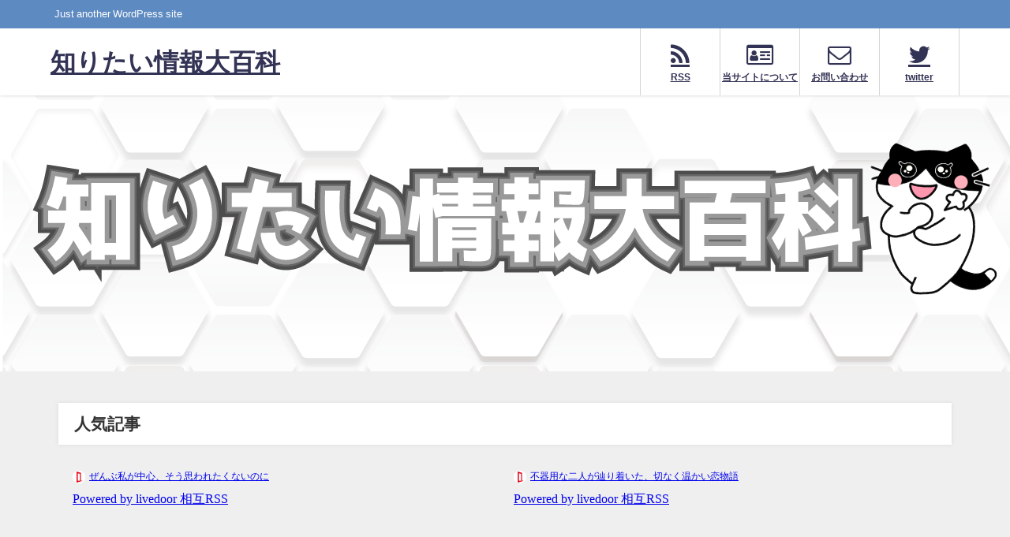

--- FILE ---
content_type: text/html; charset=UTF-8
request_url: https://jyouhou117.com/?author=1
body_size: 20966
content:
<!DOCTYPE html>
<html lang="ja">
<head>
<meta charset="utf-8">
<meta http-equiv="X-UA-Compatible" content="IE=edge">
<meta name="viewport" content="width=device-width, initial-scale=1" />
<title>ゆず - 知りたい情報大百科</title>
<link rel="canonical" href="https://jyouhou117.com">
<link rel="shortcut icon" href="">
<!--[if IE]>
		<link rel="shortcut icon" href="">
<![endif]-->
<link rel="apple-touch-icon" href="" />

		<!-- All in One SEO 4.5.9.2 - aioseo.com -->
		<meta name="description" content="通常は主婦業兼自営業やってます。 新たなる挑戦としてブログ始めてみました。 知りたいことや気になることがこのブログで解決出来れば嬉しいです。 どうぞよろしくお願いします。" />
		<meta name="robots" content="noindex, max-snippet:-1, max-image-preview:large, max-video-preview:-1" />
		<link rel="canonical" href="https://jyouhou117.com/?author=1" />
		<meta name="generator" content="All in One SEO (AIOSEO) 4.5.9.2" />
		<script type="application/ld+json" class="aioseo-schema">
			{"@context":"https:\/\/schema.org","@graph":[{"@type":"BreadcrumbList","@id":"https:\/\/jyouhou117.com\/?author=1#breadcrumblist","itemListElement":[{"@type":"ListItem","@id":"https:\/\/jyouhou117.com\/#listItem","position":1,"name":"\u5bb6","item":"https:\/\/jyouhou117.com\/","nextItem":"https:\/\/jyouhou117.com\/?author=1#listItem"},{"@type":"ListItem","@id":"https:\/\/jyouhou117.com\/?author=1#listItem","position":2,"name":"\u3086\u305a","previousItem":"https:\/\/jyouhou117.com\/#listItem"}]},{"@type":"Person","@id":"https:\/\/jyouhou117.com\/#person","name":"\u3086\u305a","image":{"@type":"ImageObject","@id":"https:\/\/jyouhou117.com\/?author=1#personImage","url":"https:\/\/secure.gravatar.com\/avatar\/afb6cb3fe384a6cb66788a3d6d31b5a957fe4b56aff2206e2d3b1668d52db2da?s=96&d=mm&r=g","width":96,"height":96,"caption":"\u3086\u305a"}},{"@type":"Person","@id":"https:\/\/jyouhou117.com\/?author=1#author","url":"https:\/\/jyouhou117.com\/?author=1","name":"\u3086\u305a","image":{"@type":"ImageObject","@id":"https:\/\/jyouhou117.com\/?author=1#authorImage","url":"https:\/\/secure.gravatar.com\/avatar\/afb6cb3fe384a6cb66788a3d6d31b5a957fe4b56aff2206e2d3b1668d52db2da?s=96&d=mm&r=g","width":96,"height":96,"caption":"\u3086\u305a"},"mainEntityOfPage":{"@id":"https:\/\/jyouhou117.com\/?author=1#profilepage"}},{"@type":"ProfilePage","@id":"https:\/\/jyouhou117.com\/?author=1#profilepage","url":"https:\/\/jyouhou117.com\/?author=1","name":"\u3086\u305a - \u77e5\u308a\u305f\u3044\u60c5\u5831\u5927\u767e\u79d1","description":"\u901a\u5e38\u306f\u4e3b\u5a66\u696d\u517c\u81ea\u55b6\u696d\u3084\u3063\u3066\u307e\u3059\u3002 \u65b0\u305f\u306a\u308b\u6311\u6226\u3068\u3057\u3066\u30d6\u30ed\u30b0\u59cb\u3081\u3066\u307f\u307e\u3057\u305f\u3002 \u77e5\u308a\u305f\u3044\u3053\u3068\u3084\u6c17\u306b\u306a\u308b\u3053\u3068\u304c\u3053\u306e\u30d6\u30ed\u30b0\u3067\u89e3\u6c7a\u51fa\u6765\u308c\u3070\u5b09\u3057\u3044\u3067\u3059\u3002 \u3069\u3046\u305e\u3088\u308d\u3057\u304f\u304a\u9858\u3044\u3057\u307e\u3059\u3002","inLanguage":"ja","isPartOf":{"@id":"https:\/\/jyouhou117.com\/#website"},"breadcrumb":{"@id":"https:\/\/jyouhou117.com\/?author=1#breadcrumblist"},"dateCreated":"2022-05-11T06:29:00+09:00","mainEntity":{"@id":"https:\/\/jyouhou117.com\/?author=1#author"}},{"@type":"WebSite","@id":"https:\/\/jyouhou117.com\/#website","url":"https:\/\/jyouhou117.com\/","name":"\u77e5\u308a\u305f\u3044\u60c5\u5831\u5927\u767e\u79d1","description":"Just another WordPress site","inLanguage":"ja","publisher":{"@id":"https:\/\/jyouhou117.com\/#person"}}]}
		</script>
		<!-- All in One SEO -->

<link rel='dns-prefetch' href='//cdnjs.cloudflare.com' />
<link rel='dns-prefetch' href='//www.googletagmanager.com' />
<link rel='dns-prefetch' href='//stats.wp.com' />
<link rel="alternate" type="application/rss+xml" title="知りたい情報大百科 &raquo; フィード" href="https://jyouhou117.com/?feed=rss2" />
<link rel="alternate" type="application/rss+xml" title="知りたい情報大百科 &raquo; コメントフィード" href="https://jyouhou117.com/?feed=comments-rss2" />
<script type="text/javascript" id="wpp-js" src="https://jyouhou117.com/wp-content/plugins/wordpress-popular-posts/assets/js/wpp.min.js?ver=7.3.6" data-sampling="0" data-sampling-rate="100" data-api-url="https://jyouhou117.com/index.php?rest_route=/wordpress-popular-posts" data-post-id="0" data-token="0fbdc78e3f" data-lang="0" data-debug="0"></script>
<link rel="alternate" type="application/rss+xml" title="知りたい情報大百科 &raquo; ゆず による投稿のフィード" href="https://jyouhou117.com/?feed=rss2&#038;author=1" />
		<!-- This site uses the Google Analytics by MonsterInsights plugin v8.25.0 - Using Analytics tracking - https://www.monsterinsights.com/ -->
		<!-- Note: MonsterInsights is not currently configured on this site. The site owner needs to authenticate with Google Analytics in the MonsterInsights settings panel. -->
					<!-- No tracking code set -->
				<!-- / Google Analytics by MonsterInsights -->
		<style id='wp-img-auto-sizes-contain-inline-css' type='text/css'>
img:is([sizes=auto i],[sizes^="auto," i]){contain-intrinsic-size:3000px 1500px}
/*# sourceURL=wp-img-auto-sizes-contain-inline-css */
</style>
<link rel='stylesheet'  href='https://jyouhou117.com/wp-content/plugins/link-library/colorbox/colorbox.css?ver=6.9&#038;theme=6.0.2'  media='all'>
<style id='wp-block-library-inline-css' type='text/css'>
:root{--wp-block-synced-color:#7a00df;--wp-block-synced-color--rgb:122,0,223;--wp-bound-block-color:var(--wp-block-synced-color);--wp-editor-canvas-background:#ddd;--wp-admin-theme-color:#007cba;--wp-admin-theme-color--rgb:0,124,186;--wp-admin-theme-color-darker-10:#006ba1;--wp-admin-theme-color-darker-10--rgb:0,107,160.5;--wp-admin-theme-color-darker-20:#005a87;--wp-admin-theme-color-darker-20--rgb:0,90,135;--wp-admin-border-width-focus:2px}@media (min-resolution:192dpi){:root{--wp-admin-border-width-focus:1.5px}}.wp-element-button{cursor:pointer}:root .has-very-light-gray-background-color{background-color:#eee}:root .has-very-dark-gray-background-color{background-color:#313131}:root .has-very-light-gray-color{color:#eee}:root .has-very-dark-gray-color{color:#313131}:root .has-vivid-green-cyan-to-vivid-cyan-blue-gradient-background{background:linear-gradient(135deg,#00d084,#0693e3)}:root .has-purple-crush-gradient-background{background:linear-gradient(135deg,#34e2e4,#4721fb 50%,#ab1dfe)}:root .has-hazy-dawn-gradient-background{background:linear-gradient(135deg,#faaca8,#dad0ec)}:root .has-subdued-olive-gradient-background{background:linear-gradient(135deg,#fafae1,#67a671)}:root .has-atomic-cream-gradient-background{background:linear-gradient(135deg,#fdd79a,#004a59)}:root .has-nightshade-gradient-background{background:linear-gradient(135deg,#330968,#31cdcf)}:root .has-midnight-gradient-background{background:linear-gradient(135deg,#020381,#2874fc)}:root{--wp--preset--font-size--normal:16px;--wp--preset--font-size--huge:42px}.has-regular-font-size{font-size:1em}.has-larger-font-size{font-size:2.625em}.has-normal-font-size{font-size:var(--wp--preset--font-size--normal)}.has-huge-font-size{font-size:var(--wp--preset--font-size--huge)}.has-text-align-center{text-align:center}.has-text-align-left{text-align:left}.has-text-align-right{text-align:right}.has-fit-text{white-space:nowrap!important}#end-resizable-editor-section{display:none}.aligncenter{clear:both}.items-justified-left{justify-content:flex-start}.items-justified-center{justify-content:center}.items-justified-right{justify-content:flex-end}.items-justified-space-between{justify-content:space-between}.screen-reader-text{border:0;clip-path:inset(50%);height:1px;margin:-1px;overflow:hidden;padding:0;position:absolute;width:1px;word-wrap:normal!important}.screen-reader-text:focus{background-color:#ddd;clip-path:none;color:#444;display:block;font-size:1em;height:auto;left:5px;line-height:normal;padding:15px 23px 14px;text-decoration:none;top:5px;width:auto;z-index:100000}html :where(.has-border-color){border-style:solid}html :where([style*=border-top-color]){border-top-style:solid}html :where([style*=border-right-color]){border-right-style:solid}html :where([style*=border-bottom-color]){border-bottom-style:solid}html :where([style*=border-left-color]){border-left-style:solid}html :where([style*=border-width]){border-style:solid}html :where([style*=border-top-width]){border-top-style:solid}html :where([style*=border-right-width]){border-right-style:solid}html :where([style*=border-bottom-width]){border-bottom-style:solid}html :where([style*=border-left-width]){border-left-style:solid}html :where(img[class*=wp-image-]){height:auto;max-width:100%}:where(figure){margin:0 0 1em}html :where(.is-position-sticky){--wp-admin--admin-bar--position-offset:var(--wp-admin--admin-bar--height,0px)}@media screen and (max-width:600px){html :where(.is-position-sticky){--wp-admin--admin-bar--position-offset:0px}}
.has-text-align-justify{text-align:justify;}

/*# sourceURL=wp-block-library-inline-css */
</style><style id='global-styles-inline-css' type='text/css'>
:root{--wp--preset--aspect-ratio--square: 1;--wp--preset--aspect-ratio--4-3: 4/3;--wp--preset--aspect-ratio--3-4: 3/4;--wp--preset--aspect-ratio--3-2: 3/2;--wp--preset--aspect-ratio--2-3: 2/3;--wp--preset--aspect-ratio--16-9: 16/9;--wp--preset--aspect-ratio--9-16: 9/16;--wp--preset--color--black: #000000;--wp--preset--color--cyan-bluish-gray: #abb8c3;--wp--preset--color--white: #ffffff;--wp--preset--color--pale-pink: #f78da7;--wp--preset--color--vivid-red: #cf2e2e;--wp--preset--color--luminous-vivid-orange: #ff6900;--wp--preset--color--luminous-vivid-amber: #fcb900;--wp--preset--color--light-green-cyan: #7bdcb5;--wp--preset--color--vivid-green-cyan: #00d084;--wp--preset--color--pale-cyan-blue: #8ed1fc;--wp--preset--color--vivid-cyan-blue: #0693e3;--wp--preset--color--vivid-purple: #9b51e0;--wp--preset--color--light-blue: #70b8f1;--wp--preset--color--light-red: #ff8178;--wp--preset--color--light-green: #2ac113;--wp--preset--color--light-yellow: #ffe822;--wp--preset--color--light-orange: #ffa30d;--wp--preset--color--blue: #00f;--wp--preset--color--red: #f00;--wp--preset--color--purple: #674970;--wp--preset--color--gray: #ccc;--wp--preset--gradient--vivid-cyan-blue-to-vivid-purple: linear-gradient(135deg,rgb(6,147,227) 0%,rgb(155,81,224) 100%);--wp--preset--gradient--light-green-cyan-to-vivid-green-cyan: linear-gradient(135deg,rgb(122,220,180) 0%,rgb(0,208,130) 100%);--wp--preset--gradient--luminous-vivid-amber-to-luminous-vivid-orange: linear-gradient(135deg,rgb(252,185,0) 0%,rgb(255,105,0) 100%);--wp--preset--gradient--luminous-vivid-orange-to-vivid-red: linear-gradient(135deg,rgb(255,105,0) 0%,rgb(207,46,46) 100%);--wp--preset--gradient--very-light-gray-to-cyan-bluish-gray: linear-gradient(135deg,rgb(238,238,238) 0%,rgb(169,184,195) 100%);--wp--preset--gradient--cool-to-warm-spectrum: linear-gradient(135deg,rgb(74,234,220) 0%,rgb(151,120,209) 20%,rgb(207,42,186) 40%,rgb(238,44,130) 60%,rgb(251,105,98) 80%,rgb(254,248,76) 100%);--wp--preset--gradient--blush-light-purple: linear-gradient(135deg,rgb(255,206,236) 0%,rgb(152,150,240) 100%);--wp--preset--gradient--blush-bordeaux: linear-gradient(135deg,rgb(254,205,165) 0%,rgb(254,45,45) 50%,rgb(107,0,62) 100%);--wp--preset--gradient--luminous-dusk: linear-gradient(135deg,rgb(255,203,112) 0%,rgb(199,81,192) 50%,rgb(65,88,208) 100%);--wp--preset--gradient--pale-ocean: linear-gradient(135deg,rgb(255,245,203) 0%,rgb(182,227,212) 50%,rgb(51,167,181) 100%);--wp--preset--gradient--electric-grass: linear-gradient(135deg,rgb(202,248,128) 0%,rgb(113,206,126) 100%);--wp--preset--gradient--midnight: linear-gradient(135deg,rgb(2,3,129) 0%,rgb(40,116,252) 100%);--wp--preset--font-size--small: .8em;--wp--preset--font-size--medium: 1em;--wp--preset--font-size--large: 1.2em;--wp--preset--font-size--x-large: 42px;--wp--preset--font-size--xlarge: 1.5em;--wp--preset--font-size--xxlarge: 2em;--wp--preset--spacing--20: 0.44rem;--wp--preset--spacing--30: 0.67rem;--wp--preset--spacing--40: 1rem;--wp--preset--spacing--50: 1.5rem;--wp--preset--spacing--60: 2.25rem;--wp--preset--spacing--70: 3.38rem;--wp--preset--spacing--80: 5.06rem;--wp--preset--shadow--natural: 6px 6px 9px rgba(0, 0, 0, 0.2);--wp--preset--shadow--deep: 12px 12px 50px rgba(0, 0, 0, 0.4);--wp--preset--shadow--sharp: 6px 6px 0px rgba(0, 0, 0, 0.2);--wp--preset--shadow--outlined: 6px 6px 0px -3px rgb(255, 255, 255), 6px 6px rgb(0, 0, 0);--wp--preset--shadow--crisp: 6px 6px 0px rgb(0, 0, 0);--wp--custom--spacing--small: max(1.25rem, 5vw);--wp--custom--spacing--medium: clamp(2rem, 8vw, calc(4 * var(--wp--style--block-gap)));--wp--custom--spacing--large: clamp(4rem, 10vw, 8rem);--wp--custom--spacing--outer: var(--wp--custom--spacing--small, 1.25rem);--wp--custom--typography--font-size--huge: clamp(2.25rem, 4vw, 2.75rem);--wp--custom--typography--font-size--gigantic: clamp(2.75rem, 6vw, 3.25rem);--wp--custom--typography--font-size--colossal: clamp(3.25rem, 8vw, 6.25rem);--wp--custom--typography--line-height--tiny: 1.15;--wp--custom--typography--line-height--small: 1.2;--wp--custom--typography--line-height--medium: 1.4;--wp--custom--typography--line-height--normal: 1.6;}:root { --wp--style--global--content-size: 769px;--wp--style--global--wide-size: 1240px; }:where(body) { margin: 0; }.wp-site-blocks > .alignleft { float: left; margin-right: 2em; }.wp-site-blocks > .alignright { float: right; margin-left: 2em; }.wp-site-blocks > .aligncenter { justify-content: center; margin-left: auto; margin-right: auto; }:where(.wp-site-blocks) > * { margin-block-start: 1.5em; margin-block-end: 0; }:where(.wp-site-blocks) > :first-child { margin-block-start: 0; }:where(.wp-site-blocks) > :last-child { margin-block-end: 0; }:root { --wp--style--block-gap: 1.5em; }:root :where(.is-layout-flow) > :first-child{margin-block-start: 0;}:root :where(.is-layout-flow) > :last-child{margin-block-end: 0;}:root :where(.is-layout-flow) > *{margin-block-start: 1.5em;margin-block-end: 0;}:root :where(.is-layout-constrained) > :first-child{margin-block-start: 0;}:root :where(.is-layout-constrained) > :last-child{margin-block-end: 0;}:root :where(.is-layout-constrained) > *{margin-block-start: 1.5em;margin-block-end: 0;}:root :where(.is-layout-flex){gap: 1.5em;}:root :where(.is-layout-grid){gap: 1.5em;}.is-layout-flow > .alignleft{float: left;margin-inline-start: 0;margin-inline-end: 2em;}.is-layout-flow > .alignright{float: right;margin-inline-start: 2em;margin-inline-end: 0;}.is-layout-flow > .aligncenter{margin-left: auto !important;margin-right: auto !important;}.is-layout-constrained > .alignleft{float: left;margin-inline-start: 0;margin-inline-end: 2em;}.is-layout-constrained > .alignright{float: right;margin-inline-start: 2em;margin-inline-end: 0;}.is-layout-constrained > .aligncenter{margin-left: auto !important;margin-right: auto !important;}.is-layout-constrained > :where(:not(.alignleft):not(.alignright):not(.alignfull)){max-width: var(--wp--style--global--content-size);margin-left: auto !important;margin-right: auto !important;}.is-layout-constrained > .alignwide{max-width: var(--wp--style--global--wide-size);}body .is-layout-flex{display: flex;}.is-layout-flex{flex-wrap: wrap;align-items: center;}.is-layout-flex > :is(*, div){margin: 0;}body .is-layout-grid{display: grid;}.is-layout-grid > :is(*, div){margin: 0;}body{padding-top: 0px;padding-right: 0px;padding-bottom: 0px;padding-left: 0px;}:root :where(.wp-element-button, .wp-block-button__link){background-color: #32373c;border-width: 0;color: #fff;font-family: inherit;font-size: inherit;font-style: inherit;font-weight: inherit;letter-spacing: inherit;line-height: inherit;padding-top: calc(0.667em + 2px);padding-right: calc(1.333em + 2px);padding-bottom: calc(0.667em + 2px);padding-left: calc(1.333em + 2px);text-decoration: none;text-transform: inherit;}.has-black-color{color: var(--wp--preset--color--black) !important;}.has-cyan-bluish-gray-color{color: var(--wp--preset--color--cyan-bluish-gray) !important;}.has-white-color{color: var(--wp--preset--color--white) !important;}.has-pale-pink-color{color: var(--wp--preset--color--pale-pink) !important;}.has-vivid-red-color{color: var(--wp--preset--color--vivid-red) !important;}.has-luminous-vivid-orange-color{color: var(--wp--preset--color--luminous-vivid-orange) !important;}.has-luminous-vivid-amber-color{color: var(--wp--preset--color--luminous-vivid-amber) !important;}.has-light-green-cyan-color{color: var(--wp--preset--color--light-green-cyan) !important;}.has-vivid-green-cyan-color{color: var(--wp--preset--color--vivid-green-cyan) !important;}.has-pale-cyan-blue-color{color: var(--wp--preset--color--pale-cyan-blue) !important;}.has-vivid-cyan-blue-color{color: var(--wp--preset--color--vivid-cyan-blue) !important;}.has-vivid-purple-color{color: var(--wp--preset--color--vivid-purple) !important;}.has-light-blue-color{color: var(--wp--preset--color--light-blue) !important;}.has-light-red-color{color: var(--wp--preset--color--light-red) !important;}.has-light-green-color{color: var(--wp--preset--color--light-green) !important;}.has-light-yellow-color{color: var(--wp--preset--color--light-yellow) !important;}.has-light-orange-color{color: var(--wp--preset--color--light-orange) !important;}.has-blue-color{color: var(--wp--preset--color--blue) !important;}.has-red-color{color: var(--wp--preset--color--red) !important;}.has-purple-color{color: var(--wp--preset--color--purple) !important;}.has-gray-color{color: var(--wp--preset--color--gray) !important;}.has-black-background-color{background-color: var(--wp--preset--color--black) !important;}.has-cyan-bluish-gray-background-color{background-color: var(--wp--preset--color--cyan-bluish-gray) !important;}.has-white-background-color{background-color: var(--wp--preset--color--white) !important;}.has-pale-pink-background-color{background-color: var(--wp--preset--color--pale-pink) !important;}.has-vivid-red-background-color{background-color: var(--wp--preset--color--vivid-red) !important;}.has-luminous-vivid-orange-background-color{background-color: var(--wp--preset--color--luminous-vivid-orange) !important;}.has-luminous-vivid-amber-background-color{background-color: var(--wp--preset--color--luminous-vivid-amber) !important;}.has-light-green-cyan-background-color{background-color: var(--wp--preset--color--light-green-cyan) !important;}.has-vivid-green-cyan-background-color{background-color: var(--wp--preset--color--vivid-green-cyan) !important;}.has-pale-cyan-blue-background-color{background-color: var(--wp--preset--color--pale-cyan-blue) !important;}.has-vivid-cyan-blue-background-color{background-color: var(--wp--preset--color--vivid-cyan-blue) !important;}.has-vivid-purple-background-color{background-color: var(--wp--preset--color--vivid-purple) !important;}.has-light-blue-background-color{background-color: var(--wp--preset--color--light-blue) !important;}.has-light-red-background-color{background-color: var(--wp--preset--color--light-red) !important;}.has-light-green-background-color{background-color: var(--wp--preset--color--light-green) !important;}.has-light-yellow-background-color{background-color: var(--wp--preset--color--light-yellow) !important;}.has-light-orange-background-color{background-color: var(--wp--preset--color--light-orange) !important;}.has-blue-background-color{background-color: var(--wp--preset--color--blue) !important;}.has-red-background-color{background-color: var(--wp--preset--color--red) !important;}.has-purple-background-color{background-color: var(--wp--preset--color--purple) !important;}.has-gray-background-color{background-color: var(--wp--preset--color--gray) !important;}.has-black-border-color{border-color: var(--wp--preset--color--black) !important;}.has-cyan-bluish-gray-border-color{border-color: var(--wp--preset--color--cyan-bluish-gray) !important;}.has-white-border-color{border-color: var(--wp--preset--color--white) !important;}.has-pale-pink-border-color{border-color: var(--wp--preset--color--pale-pink) !important;}.has-vivid-red-border-color{border-color: var(--wp--preset--color--vivid-red) !important;}.has-luminous-vivid-orange-border-color{border-color: var(--wp--preset--color--luminous-vivid-orange) !important;}.has-luminous-vivid-amber-border-color{border-color: var(--wp--preset--color--luminous-vivid-amber) !important;}.has-light-green-cyan-border-color{border-color: var(--wp--preset--color--light-green-cyan) !important;}.has-vivid-green-cyan-border-color{border-color: var(--wp--preset--color--vivid-green-cyan) !important;}.has-pale-cyan-blue-border-color{border-color: var(--wp--preset--color--pale-cyan-blue) !important;}.has-vivid-cyan-blue-border-color{border-color: var(--wp--preset--color--vivid-cyan-blue) !important;}.has-vivid-purple-border-color{border-color: var(--wp--preset--color--vivid-purple) !important;}.has-light-blue-border-color{border-color: var(--wp--preset--color--light-blue) !important;}.has-light-red-border-color{border-color: var(--wp--preset--color--light-red) !important;}.has-light-green-border-color{border-color: var(--wp--preset--color--light-green) !important;}.has-light-yellow-border-color{border-color: var(--wp--preset--color--light-yellow) !important;}.has-light-orange-border-color{border-color: var(--wp--preset--color--light-orange) !important;}.has-blue-border-color{border-color: var(--wp--preset--color--blue) !important;}.has-red-border-color{border-color: var(--wp--preset--color--red) !important;}.has-purple-border-color{border-color: var(--wp--preset--color--purple) !important;}.has-gray-border-color{border-color: var(--wp--preset--color--gray) !important;}.has-vivid-cyan-blue-to-vivid-purple-gradient-background{background: var(--wp--preset--gradient--vivid-cyan-blue-to-vivid-purple) !important;}.has-light-green-cyan-to-vivid-green-cyan-gradient-background{background: var(--wp--preset--gradient--light-green-cyan-to-vivid-green-cyan) !important;}.has-luminous-vivid-amber-to-luminous-vivid-orange-gradient-background{background: var(--wp--preset--gradient--luminous-vivid-amber-to-luminous-vivid-orange) !important;}.has-luminous-vivid-orange-to-vivid-red-gradient-background{background: var(--wp--preset--gradient--luminous-vivid-orange-to-vivid-red) !important;}.has-very-light-gray-to-cyan-bluish-gray-gradient-background{background: var(--wp--preset--gradient--very-light-gray-to-cyan-bluish-gray) !important;}.has-cool-to-warm-spectrum-gradient-background{background: var(--wp--preset--gradient--cool-to-warm-spectrum) !important;}.has-blush-light-purple-gradient-background{background: var(--wp--preset--gradient--blush-light-purple) !important;}.has-blush-bordeaux-gradient-background{background: var(--wp--preset--gradient--blush-bordeaux) !important;}.has-luminous-dusk-gradient-background{background: var(--wp--preset--gradient--luminous-dusk) !important;}.has-pale-ocean-gradient-background{background: var(--wp--preset--gradient--pale-ocean) !important;}.has-electric-grass-gradient-background{background: var(--wp--preset--gradient--electric-grass) !important;}.has-midnight-gradient-background{background: var(--wp--preset--gradient--midnight) !important;}.has-small-font-size{font-size: var(--wp--preset--font-size--small) !important;}.has-medium-font-size{font-size: var(--wp--preset--font-size--medium) !important;}.has-large-font-size{font-size: var(--wp--preset--font-size--large) !important;}.has-x-large-font-size{font-size: var(--wp--preset--font-size--x-large) !important;}.has-xlarge-font-size{font-size: var(--wp--preset--font-size--xlarge) !important;}.has-xxlarge-font-size{font-size: var(--wp--preset--font-size--xxlarge) !important;}
/*# sourceURL=global-styles-inline-css */
</style>

<link rel='stylesheet'  href='https://jyouhou117.com/wp-content/plugins/contact-form-7/includes/css/styles.css?ver=6.1.4&#038;theme=6.0.2'  media='all'>
<link rel='stylesheet'  href='https://jyouhou117.com/wp-content/plugins/link-library/upvote-downvote/css/style.css?ver=1.0.0&#038;theme=6.0.2'  media='all'>
<link rel='stylesheet'  href='https://jyouhou117.com/wp-content/plugins/table-of-contents-plus/screen.min.css?ver=2411.1&#038;theme=6.0.2'  media='all'>
<link rel='stylesheet'  href='https://jyouhou117.com/wp-content/plugins/wordpress-popular-posts/assets/css/wpp.css?ver=7.3.6&#038;theme=6.0.2'  media='all'>
<link rel='stylesheet'  href='https://jyouhou117.com/wp-content/themes/diver/css/style.min.css?ver=6.9&#038;theme=6.0.2'  media='all'>
<link rel='stylesheet'  href='https://jyouhou117.com/wp-content/themes/diver_child/style.css?theme=6.0.2'  media='all'>
<script type="text/javascript"src="https://jyouhou117.com/wp-includes/js/jquery/jquery.min.js?ver=3.7.1&amp;theme=6.0.2" id="jquery-core-js"></script>
<script type="text/javascript"src="https://jyouhou117.com/wp-includes/js/jquery/jquery-migrate.min.js?ver=3.4.1&amp;theme=6.0.2" id="jquery-migrate-js"></script>
<script type="text/javascript"src="https://jyouhou117.com/wp-content/plugins/link-library/colorbox/jquery.colorbox-min.js?ver=1.3.9&amp;theme=6.0.2" id="colorbox-js"></script>
<script type="text/javascript" id="thumbs_rating_scripts-js-extra">
/* <![CDATA[ */
var thumbs_rating_ajax = {"ajax_url":"https://jyouhou117.com/wp-admin/admin-ajax.php","nonce":"196f5b809c"};
//# sourceURL=thumbs_rating_scripts-js-extra
/* ]]> */
</script>
<script type="text/javascript"src="https://jyouhou117.com/wp-content/plugins/link-library/upvote-downvote/js/general.js?ver=4.0.1&amp;theme=6.0.2" id="thumbs_rating_scripts-js"></script>

<!-- Site Kit によって追加された Google タグ（gtag.js）スニペット -->
<!-- Google アナリティクス スニペット (Site Kit が追加) -->
<script type="text/javascript"src="https://www.googletagmanager.com/gtag/js?id=G-VW2YKCDMDB" id="google_gtagjs-js" async></script>
<script type="text/javascript" id="google_gtagjs-js-after">
/* <![CDATA[ */
window.dataLayer = window.dataLayer || [];function gtag(){dataLayer.push(arguments);}
gtag("set","linker",{"domains":["jyouhou117.com"]});
gtag("js", new Date());
gtag("set", "developer_id.dZTNiMT", true);
gtag("config", "G-VW2YKCDMDB");
//# sourceURL=google_gtagjs-js-after
/* ]]> */
</script>
<link rel="https://api.w.org/" href="https://jyouhou117.com/index.php?rest_route=/" /><link rel="alternate" title="JSON" type="application/json" href="https://jyouhou117.com/index.php?rest_route=/wp/v2/users/1" /><link rel="EditURI" type="application/rsd+xml" title="RSD" href="https://jyouhou117.com/xmlrpc.php?rsd" />
<meta name="generator" content="WordPress 6.9" />
<meta name="generator" content="Site Kit by Google 1.170.0" /><style id='LinkLibraryStyle' type='text/css'>
.ll-grid-item { width: 300px !important; border: 1px solid black; border-radius: 5px; padding: 12px; margin: 8px; } .cattoggle, .cattogglehideall, .cattoggleshowall { margin: 10px; padding: 10px; float: left; border-radius: 5px; cursor: pointer; } .catactive, .cattogglehideall, .cattoggleshowall { background-color: #228B22; color: #FFF; } .catinactive { background-color: #8B0000; color: #FFF; } .linktable {margin-top: 15px;} .linktable a {text-decoration:none} .linktable td { vertical-align: top; } a.featured { font-weight: bold; } table.linklisttable { width:100%; border-width: 0px 0px 0px 0px; border-spacing: 5px; /* border-style: outset outset outset outset; border-color: gray gray gray gray; */ border-collapse: separate; } table.linklisttable th { border-width: 1px 1px 1px 1px; padding: 3px 3px 3px 3px; background-color: #f4f5f3; /* border-style: none none none none; border-color: gray gray gray gray; -moz-border-radius: 3px 3px 3px 3px; */ } table.linklisttable td { border-width: 1px 1px 1px 1px; padding: 3px 3px 3px 3px; background-color: #dee1d8; /* border-style: dotted dotted dotted dotted; border-color: gray gray gray gray; -moz-border-radius: 3px 3px 3px 3px; */ } .linklistcatname{ font-family: arial; font-size: 16px; font-weight: bold; border: 0; padding-bottom: 10px; padding-top: 10px; } .linklistcatnamedesc{ font-family: arial; font-size: 12px; font-weight: normal; border: 0; padding-bottom: 10px; padding-top: 10px; } .linklistcolumnheader{ font-weight: bold; } div.rsscontent{color: #333333; font-family: "Helvetica Neue",Arial,Helvetica,sans-serif;font-size: 11px;line-height: 1.25em; vertical-align: baseline;letter-spacing: normal;word-spacing: normal;font-weight: normal;font-style: normal;font-variant: normal;text-transform: none; text-decoration: none;text-align: left;text-indent: 0px;max-width:500px;} #ll_rss_results { border-style:solid;border-width:1px;margin-left:10px;margin-top:10px;padding-top:3px;background-color:#f4f5f3;} .rsstitle{font-weight:400;font-size:0.8em;color:#33352C;font-family:Georgia,"Times New Roman",Times,serif;} .rsstitle a{color:#33352C} #ll_rss_results img { max-width: 400px; /* Adjust this value according to your content area size*/ height: auto; } .rsselements {float: right;} .highlight_word {background-color: #FFFF00} .previouspage {float:left;margin-top:10px;font-weight:bold} .nextpage {float: right;margin-top:10px;font-weight:bold} .resulttitle {padding-top:10px;} .catdropdown { width: 300px; } #llsearch {padding-top:10px;} .lladdlink { margin-top: 16px; } .lladdlink #lladdlinktitle { font-weight: bold; } .lladdlink table { margin-top: 5px; margin-bottom: 8px; border: 0; border-spacing: 0; border-collapse: collapse; } .lladdlink table td { border: 0; height: 30px; } .lladdlink table th { border: 0; text-align: left; font-weight: normal; width: 400px; } .lladdlink input[type="text"] { width: 300px; } .lladdlink select { width: 300px; } .llmessage { margin: 8px; border: 1px solid #ddd; background-color: #ff0; } .pageselector { margin-top: 20px; text-align: center; } .selectedpage { margin: 0px 4px 0px 4px; border: 1px solid #000; padding: 7px; background-color: #f4f5f3; } .unselectedpage { margin: 0px 4px 0px 4px; border: 1px solid #000; padding: 7px; background-color: #dee1d8; } .previousnextactive { margin: 0px 4px 0px 4px; border: 1px solid #000; padding: 7px; background-color: #dee1d8; } .previousnextinactive { margin: 0px 4px 0px 4px; border: 1px solid #000; padding: 7px; background-color: #dddddd; color: #cccccc; } .LinksInCat { display:none; } .SubCategories { display:none; } .allcatalphafilterlinkedletter, .catalphafilterlinkedletter, .catalphafilteremptyletter, .catalphafilterselectedletter, .allcatalphafilterselectedletter { width: 16px; height: 30px; float:left; margin-right: 6px; text-align: center; } .allcatalphafilterlinkedletter, .allcatalphafilterselectedletter { width: 40px; } .catalphafilterlinkedletter { background-color: #aaa; color: #444; } .catalphafilteremptyletter { background-color: #ddd; color: #fff; } .catalphafilterselectedletter { background-color: #558C89; color: #fff; } .catalphafilter { padding-bottom: 30px; } .recently_updated { padding: 8px; margin: 14px; color: #FFF; background-color: #F00; } .emptycat { color: #ccc; } .level1 { margin-left: 20px; } .level2 { margin-left: 40px; } .level3 { margin-left: 60px; } .level4 { margin-left: 80px; } .level5 { margin-left: 100px; } .level6 { margin-left: 120px; } .nolinksfoundincat { display:none; } @media only screen and (max-width: 600px) { .lladdlink table td { height: 60px; display: block; } .lladdlink table { margin-bottom: 20px } .lladdlink table th { display: block; } } .LinkLibraryCat { clear: both; width: 100%; border-spacing: 5px; } .tablerow { width: auto; clear: both; } .tablecell { float: left; max-width: 400px; height: 300px; padding:20px; margin: 5px; border: 2px solid #000; }</style>
	<style>img#wpstats{display:none}</style>
		            <style id="wpp-loading-animation-styles">@-webkit-keyframes bgslide{from{background-position-x:0}to{background-position-x:-200%}}@keyframes bgslide{from{background-position-x:0}to{background-position-x:-200%}}.wpp-widget-block-placeholder,.wpp-shortcode-placeholder{margin:0 auto;width:60px;height:3px;background:#dd3737;background:linear-gradient(90deg,#dd3737 0%,#571313 10%,#dd3737 100%);background-size:200% auto;border-radius:3px;-webkit-animation:bgslide 1s infinite linear;animation:bgslide 1s infinite linear}</style>
            <script type="application/ld+json" class="json-ld">[]</script>
<style>body{background-image:url('');}</style> <style> #onlynav ul ul,#nav_fixed #nav ul ul,.header-logo #nav ul ul {visibility:hidden;opacity:0;transition:.2s ease-in-out;transform:translateY(10px);}#onlynav ul ul ul,#nav_fixed #nav ul ul ul,.header-logo #nav ul ul ul {transform:translateX(-20px) translateY(0);}#onlynav ul li:hover > ul,#nav_fixed #nav ul li:hover > ul,.header-logo #nav ul li:hover > ul{visibility:visible;opacity:1;transform:translateY(0);}#onlynav ul ul li:hover > ul,#nav_fixed #nav ul ul li:hover > ul,.header-logo #nav ul ul li:hover > ul{transform:translateX(0) translateY(0);}</style><style>body{background-color:#efefef;color:#333333;}:where(a){color:#333355;}:where(a):hover{color:#6495ED}:where(.content){color:#000;}:where(.content) a{color:#6f97bc;}:where(.content) a:hover{color:#6495ED;}.header-wrap,#header ul.sub-menu, #header ul.children,#scrollnav,.description_sp{background:#ffffff;color:#333333}.header-wrap a,#scrollnav a,div.logo_title{color:#333355;}.header-wrap a:hover,div.logo_title:hover{color:#6495ED}.drawer-nav-btn span{background-color:#333355;}.drawer-nav-btn:before,.drawer-nav-btn:after {border-color:#333355;}#scrollnav ul li a{background:rgba(255,255,255,.8);color:#505050}.header_small_menu{background:#5d8ac1;color:#fff}.header_small_menu a{color:#fff}.header_small_menu a:hover{color:#6495ED}#nav_fixed.fixed, #nav_fixed #nav ul ul{background:#ffffff;color:#333333}#nav_fixed.fixed a,#nav_fixed .logo_title{color:#333355}#nav_fixed.fixed a:hover{color:#6495ED}#nav_fixed .drawer-nav-btn:before,#nav_fixed .drawer-nav-btn:after{border-color:#333355;}#nav_fixed .drawer-nav-btn span{background-color:#333355;}#onlynav{background:#fff;color:#333}#onlynav ul li a{color:#333}#onlynav ul ul.sub-menu{background:#fff}#onlynav div > ul > li > a:before{border-color:#333}#onlynav ul > li:hover > a:hover,#onlynav ul>li:hover>a,#onlynav ul>li:hover li:hover>a,#onlynav ul li:hover ul li ul li:hover > a{background:#5d8ac1;color:#fff}#onlynav ul li ul li ul:before{border-left-color:#fff}#onlynav ul li:last-child ul li ul:before{border-right-color:#fff}#bigfooter{background:#fff;color:#333333}#bigfooter a{color:#333355}#bigfooter a:hover{color:#6495ED}#footer{background:#fff;color:#999}#footer a{color:#333355}#footer a:hover{color:#6495ED}#sidebar .widget{background:#fff;color:#333;}#sidebar .widget a{color:#333355;}#sidebar .widget a:hover{color:#6495ED;}.post-box-contents,#main-wrap #pickup_posts_container img,.hentry, #single-main .post-sub,.navigation,.single_thumbnail,.in_loop,#breadcrumb,.pickup-cat-list,.maintop-widget, .mainbottom-widget,#share_plz,.sticky-post-box,.catpage_content_wrap,.cat-post-main{background:#fff;}.post-box{border-color:#eee;}.drawer_content_title,.searchbox_content_title{background:#eee;color:#333;}.drawer-nav,#header_search{background:#fff}.drawer-nav,.drawer-nav a,#header_search,#header_search a{color:#000}#footer_sticky_menu{background:rgba(255,255,255,.8)}.footermenu_col{background:rgba(255,255,255,.8);color:#333;}a.page-numbers{background:#afafaf;color:#fff;}.pagination .current{background:#607d8b;color:#fff;}</style><style>@media screen and (min-width:1201px){#main-wrap,.header-wrap .header-logo,.header_small_content,.bigfooter_wrap,.footer_content,.container_top_widget,.container_bottom_widget{width:90%;}}@media screen and (max-width:1200px){ #main-wrap,.header-wrap .header-logo, .header_small_content, .bigfooter_wrap,.footer_content, .container_top_widget, .container_bottom_widget{width:96%;}}@media screen and (max-width:768px){#main-wrap,.header-wrap .header-logo,.header_small_content,.bigfooter_wrap,.footer_content,.container_top_widget,.container_bottom_widget{width:100%;}}@media screen and (min-width:960px){#sidebar {width:310px;}}</style><style type="text/css" id="diver-custom-heading-css">.content h2:where(:not([class])),:where(.is-editor-blocks) :where(.content) h2:not(.sc_heading){color:#fff;background-color:#607d8b;text-align:left;border-radius:5px;}.content h3:where(:not([class])),:where(.is-editor-blocks) :where(.content) h3:not(.sc_heading){color:#000;background-color:#000;text-align:left;border-bottom:2px solid #000;background:transparent;padding-left:0px;padding-right:0px;}.content h4:where(:not([class])),:where(.is-editor-blocks) :where(.content) h4:not(.sc_heading){color:#000;background-color:#000;text-align:left;background:transparent;display:flex;align-items:center;padding:0px;}.content h4:where(:not([class])):before,:where(.is-editor-blocks) :where(.content) h4:not(.sc_heading):before{content:"";width:.6em;height:.6em;margin-right:.6em;background-color:#000;transform:rotate(45deg);}.content h5:where(:not([class])),:where(.is-editor-blocks) :where(.content) h5:not(.sc_heading){color:#000;}</style><meta name="google-site-verification" content="XXDdfJ1Iymdzpe8fkV6BTCuq4ZB9JkzRFtg75xnECqM">
<script src="https://www.youtube.com/iframe_api"></script>

<link rel='stylesheet'  href='https://maxcdn.bootstrapcdn.com/font-awesome/4.7.0/css/font-awesome.min.css'  media='all'>
<link rel='stylesheet'  href='https://cdnjs.cloudflare.com/ajax/libs/lity/2.3.1/lity.min.css'  media='all'>
</head>
<body itemscope="itemscope" itemtype="http://schema.org/WebPage" class="archive author author-s6486v88 author-1 wp-embed-responsive wp-theme-diver wp-child-theme-diver_child  l-sidebar-right">

<div id="container">
<!-- header -->
	<!-- lpページでは表示しない -->
	<div id="header" class="clearfix">
					<header class="header-wrap" role="banner" itemscope="itemscope" itemtype="http://schema.org/WPHeader">
			<div class="header_small_menu clearfix">
		<div class="header_small_content">
			<div id="description">Just another WordPress site</div>
			<nav class="header_small_menu_right" role="navigation" itemscope="itemscope" itemtype="http://scheme.org/SiteNavigationElement">
							</nav>
		</div>
	</div>

			<div class="header-logo clearfix">
				

				<!-- /Navigation -->

								<div id="logo">
										<a href="https://jyouhou117.com/">
													<div class="logo_title">知りたい情報大百科</div>
											</a>
				</div>
				<div class="nav_in_btn">
	<ul>
			<li class="nav_in_btn_list_1"><a href="https://jyouhou117.com/?feed=rss2"  ><i class="fa fa-rss"></i><span>RSS</span></a></li>
			<li class="nav_in_btn_list_2"><a href="https://jyouhou117.com/?p=16"  ><i class="fa fa-id-card-o"></i><span>当サイトについて</span></a></li>
			<li class="nav_in_btn_list_3"><a href="https://jyouhou117.com/?p=19"  ><i class="fa fa-envelope-o"></i><span>お問い合わせ</span></a></li>
			<li class="nav_in_btn_list_4"><a href="https://twitter.com/yu_zu117"  ><i class="fa fa-twitter"></i><span>twitter</span></a></li>
		</ul>
</div>

			</div>
		</header>
		<nav id="scrollnav" role="navigation" itemscope="itemscope" itemtype="http://scheme.org/SiteNavigationElement">
					</nav>
		
		<div id="nav_fixed">
		<div class="header-logo clearfix">
			<!-- Navigation -->
			

			<!-- /Navigation -->
			<div class="logo clearfix">
				<a href="https://jyouhou117.com/">
											<div class="logo_title">知りたい情報大百科</div>
									</a>
			</div>
					<nav id="nav" role="navigation" itemscope="itemscope" itemtype="http://scheme.org/SiteNavigationElement">
							</nav>
				</div>
	</div>
							<nav id="onlynav" class="onlynav" role="navigation" itemscope="itemscope" itemtype="http://scheme.org/SiteNavigationElement">
							</nav>
				<div class="diver_firstview_image lazyload norepeat fadeIn animated" data-bg="https://jyouhou117.com/wp-content/uploads/2022/05/TOP.png" style="background-position:center;background-size:auto auto;background-color:#fff; height:350px;"><div class="firstview_content"></div></div>	</div>
	<div class="d_sp">
		</div>
	
			<div class="container_top_widget">
			<div class="container_top_widget_content clearfix">
			
        <div id="diver_widget_pcsp-2" class="widget containertop-widget containerwidget widget_diver_widget_pcsp">      
              <div class="wrap-post-title">人気記事</div>                <div class="textwidget">
                    <iframe style="width:49%;height:250px" src="https://blogroll.livedoor.net/328926/iframe" allowtransparency="true"></iframe>
<iframe style="width:49%;height:250px" src="https://blogroll.livedoor.net/328927/iframe" allowtransparency="true"></iframe>                </div>
            </div>
        			</div>
		</div>
	<div id="main-wrap">
		<div class="l-main-container">
		<!-- main -->
		<main id="main" style="margin-right:-330px;padding-right:330px;" role="main">
			<div class="author_title clearfix">
				<div class="author_title-thum"><img alt='' src='https://secure.gravatar.com/avatar/afb6cb3fe384a6cb66788a3d6d31b5a957fe4b56aff2206e2d3b1668d52db2da?s=120&#038;d=mm&#038;r=g' srcset='https://secure.gravatar.com/avatar/afb6cb3fe384a6cb66788a3d6d31b5a957fe4b56aff2206e2d3b1668d52db2da?s=240&#038;d=mm&#038;r=g 2x' class='avatar avatar-120 photo' height='120' width='120' decoding='async'/></div>
				<div class="author_title-meta">
					<div class="author_title-name">ゆず</div>
					<div class="author_title-desc">通常は主婦業兼自営業やってます。
新たなる挑戦としてブログ始めてみました。
知りたいことや気になることがこのブログで解決出来れば嬉しいです。
どうぞよろしくお願いします。</div>
				</div>
			</div>


			<div class="wrap-post-title">ゆずの記事一覧</div>
			<section class="wrap-post-box">
					<article class="post-box post-1" role="article">
				<div class="post-box-contents clearfix" data-href="https://jyouhou117.com/?p=203">
				<figure class="post_thumbnail post-box-thumbnail">
												<div class="post_thumbnail_wrap post-box-thumbnail__wrap">
								<img src="[data-uri]" width="225" height="300" alt="中古車販売店で新型ハリアーの新車を買った実体験" loading="lazy" data-src="https://jyouhou117.com/wp-content/uploads/2023/07/IMG_1849-1-225x300.jpg" class="lazyload">
														</div>
										</figure>
					<section class="post-meta-all">
											<div class="post-cat" style="background:"><a href="https://jyouhou117.com/?cat=6" rel="category tag">車</a></div>
																		<div class="post-title">
								<a href="https://jyouhou117.com/?p=203" title="中古車販売店で新型ハリアーの新車を買った実体験" rel="bookmark">中古車販売店で新型ハリアーの新車を買った実体験</a>
						</div>
													<time class="post-date" datetime="2023-07-18">
							2023-07-18	
							</time>
												<div class="post-substr">
															聞く話によると、ここ最近は欲しい車が思うように買えなくなっているようですね。 抽選だとか納車まで何年もかかったりで・・・ 我が家でも、そんな現実に直面しました。 欲しかった新型ハリアーが受注停止で新車の注文が出来ませんでした。 そして中古車販売店で探した新車を買いました。 今回はその実体験を記事にしました。 中古車販売...													</div>
													<ul class="post-author">
								<li class="post-author-thum"><img alt='' src='https://secure.gravatar.com/avatar/afb6cb3fe384a6cb66788a3d6d31b5a957fe4b56aff2206e2d3b1668d52db2da?s=30&#038;d=mm&#038;r=g' srcset='https://secure.gravatar.com/avatar/afb6cb3fe384a6cb66788a3d6d31b5a957fe4b56aff2206e2d3b1668d52db2da?s=60&#038;d=mm&#038;r=g 2x' class='avatar avatar-30 photo' height='30' width='30' decoding='async'/></li>
								<li class="post-author-name"><a href="https://jyouhou117.com/?author=1">ゆず</a></li>
							</ul>
											</section>
				</div>
			</article>
												<article class="post-box post-2" role="article">
				<div class="post-box-contents clearfix" data-href="https://jyouhou117.com/?p=174">
				<figure class="post_thumbnail post-box-thumbnail">
												<div class="post_thumbnail_wrap post-box-thumbnail__wrap">
								<img src="[data-uri]" width="1920" height="2560" data-src="https://jyouhou117.com/wp-content/uploads/2022/07/IMG_0369-scaled.jpg" class="lazyload" loading="lazy">
														</div>
										</figure>
					<section class="post-meta-all">
											<div class="post-cat" style="background:"><a href="https://jyouhou117.com/?cat=5" rel="category tag">旅行</a></div>
																		<div class="post-title">
								<a href="https://jyouhou117.com/?p=174" title="海のホテル　島花の露天風呂付客室に宿泊した感想" rel="bookmark">海のホテル　島花の露天風呂付客室に宿泊した感想</a>
						</div>
													<time class="post-date" datetime="2022-07-19">
							2022-07-19	
							</time>
												<div class="post-substr">
															淡路島は関西圏でも名の高いリゾート地だ。 大阪や神戸からは程よい距離で日頃の疲れを癒やしに行くのには持ってこいの場だと思う。 鳴門のうずしおを見たくて淡路島旅行の計画を立てました。 淡路島はホテルも多く何処に泊まるか本当に迷いました。 日程の折り合い等も含め数あるホテルの中から「海のホテル島花」に決めました。 今回は海...													</div>
													<ul class="post-author">
								<li class="post-author-thum"><img alt='' src='https://secure.gravatar.com/avatar/afb6cb3fe384a6cb66788a3d6d31b5a957fe4b56aff2206e2d3b1668d52db2da?s=30&#038;d=mm&#038;r=g' srcset='https://secure.gravatar.com/avatar/afb6cb3fe384a6cb66788a3d6d31b5a957fe4b56aff2206e2d3b1668d52db2da?s=60&#038;d=mm&#038;r=g 2x' class='avatar avatar-30 photo' height='30' width='30' decoding='async'/></li>
								<li class="post-author-name"><a href="https://jyouhou117.com/?author=1">ゆず</a></li>
							</ul>
											</section>
				</div>
			</article>
												<article class="post-box post-3" role="article">
				<div class="post-box-contents clearfix" data-href="https://jyouhou117.com/?p=133">
				<figure class="post_thumbnail post-box-thumbnail">
												<div class="post_thumbnail_wrap post-box-thumbnail__wrap">
								<img src="[data-uri]" width="225" height="300" alt="渓谷の隠れ宿　祖谷美人のお正月の食事を紹介" loading="lazy" data-src="https://jyouhou117.com/wp-content/uploads/2022/07/IMG_1285-225x300.jpg" class="lazyload">
														</div>
										</figure>
					<section class="post-meta-all">
											<div class="post-cat" style="background:"><a href="https://jyouhou117.com/?cat=5" rel="category tag">旅行</a></div>
																		<div class="post-title">
								<a href="https://jyouhou117.com/?p=133" title="渓谷の隠れ宿　祖谷美人のお正月の食事を紹介" rel="bookmark">渓谷の隠れ宿　祖谷美人のお正月の食事を紹介</a>
						</div>
													<time class="post-date" datetime="2022-07-10">
							2022-07-10	
							</time>
												<div class="post-substr">
															祖谷美人のお正月の夕食 5年程前に初めて祖谷美人に宿泊したのが元旦でした。 予約の条件は部屋に露天風呂が付いてて食事が良さげで宿泊料金が手頃なところ。 急な祖谷旅行につき楽天トラベルで予約しようと思ったが満室だった。 あきらめきれず祖谷美人に電話しました（笑） たまたまキャンセルがあったのか檜風呂1室のみ空きがあった。...													</div>
													<ul class="post-author">
								<li class="post-author-thum"><img alt='' src='https://secure.gravatar.com/avatar/afb6cb3fe384a6cb66788a3d6d31b5a957fe4b56aff2206e2d3b1668d52db2da?s=30&#038;d=mm&#038;r=g' srcset='https://secure.gravatar.com/avatar/afb6cb3fe384a6cb66788a3d6d31b5a957fe4b56aff2206e2d3b1668d52db2da?s=60&#038;d=mm&#038;r=g 2x' class='avatar avatar-30 photo' height='30' width='30' decoding='async'/></li>
								<li class="post-author-name"><a href="https://jyouhou117.com/?author=1">ゆず</a></li>
							</ul>
											</section>
				</div>
			</article>
												<article class="post-box post-4" role="article">
				<div class="post-box-contents clearfix" data-href="https://jyouhou117.com/?p=115">
				<figure class="post_thumbnail post-box-thumbnail">
												<div class="post_thumbnail_wrap post-box-thumbnail__wrap">
								<img src="[data-uri]" width="225" height="300" alt="渓谷の隠れ宿　祖谷美人の宿泊記　公開中" loading="lazy" data-src="https://jyouhou117.com/wp-content/uploads/2022/06/IMG_0549-225x300.jpg" class="lazyload">
														</div>
										</figure>
					<section class="post-meta-all">
											<div class="post-cat" style="background:"><a href="https://jyouhou117.com/?cat=5" rel="category tag">旅行</a></div>
																		<div class="post-title">
								<a href="https://jyouhou117.com/?p=115" title="渓谷の隠れ宿　祖谷美人の宿泊記　公開中" rel="bookmark">渓谷の隠れ宿　祖谷美人の宿泊記　公開中</a>
						</div>
													<time class="post-date" datetime="2022-06-23">
							2022-06-23	
							</time>
												<div class="post-substr">
															5年程前から何度もリピート中の祖谷美人の宿泊記を公開します。 渓谷の隠れ宿　祖谷美人は徳島県の祖谷にあります。 祖谷はどこを見ても山・山・山、渓谷のパノラマを満喫出来ます。 それだけでも祖谷に来る価値ありますよ。 祖谷と言えば、祖谷のかずら橋が有名ですが、 この祖谷のかずら橋を目当てに祖谷旅行をされる方は多いかと思いま...													</div>
													<ul class="post-author">
								<li class="post-author-thum"><img alt='' src='https://secure.gravatar.com/avatar/afb6cb3fe384a6cb66788a3d6d31b5a957fe4b56aff2206e2d3b1668d52db2da?s=30&#038;d=mm&#038;r=g' srcset='https://secure.gravatar.com/avatar/afb6cb3fe384a6cb66788a3d6d31b5a957fe4b56aff2206e2d3b1668d52db2da?s=60&#038;d=mm&#038;r=g 2x' class='avatar avatar-30 photo' height='30' width='30' loading='lazy' decoding='async'/></li>
								<li class="post-author-name"><a href="https://jyouhou117.com/?author=1">ゆず</a></li>
							</ul>
											</section>
				</div>
			</article>
												<article class="post-box post-5" role="article">
				<div class="post-box-contents clearfix" data-href="https://jyouhou117.com/?p=82">
				<figure class="post_thumbnail post-box-thumbnail">
												<div class="post_thumbnail_wrap post-box-thumbnail__wrap">
								<img src="[data-uri]" data-src="https://newsatcl-pctr.c.yimg.jp/t/amd-img/20220610-00000003-impress-000-2-view.jpg?pri=l&amp;w=192&amp;h=192&amp;order=c2r&amp;cx=445&amp;cy=0&amp;cw=773&amp;ch=773&amp;exp=10800" class="lazyload" loading="lazy">
														</div>
										</figure>
					<section class="post-meta-all">
											<div class="post-cat" style="background:"><a href="https://jyouhou117.com/?cat=1" rel="category tag">Uncategorized</a></div>
																		<div class="post-title">
								<a href="https://jyouhou117.com/?p=82" title="【お得情報】旅行割引『もっとTokyo』って何？？" rel="bookmark">【お得情報】旅行割引『もっとTokyo』って何？？</a>
						</div>
													<time class="post-date" datetime="2022-06-10">
							2022-06-10	
							</time>
												<div class="post-substr">
															【お得情報】旅行割引『もっとTokyo』って何？？ 『もっとTokyo』は東京都民向けの旅行割引。 利用には色々と条件がありそう(´･ω･｀) 東京都民のみしか利用出来ないのは残念。 ＜関連する記事＞ 都民向け旅行割引「もっとTokyo」本日から！　1泊5000円引きが適用される条件は？ 東京都と東京観光財団は、都民向...													</div>
													<ul class="post-author">
								<li class="post-author-thum"><img alt='' src='https://secure.gravatar.com/avatar/afb6cb3fe384a6cb66788a3d6d31b5a957fe4b56aff2206e2d3b1668d52db2da?s=30&#038;d=mm&#038;r=g' srcset='https://secure.gravatar.com/avatar/afb6cb3fe384a6cb66788a3d6d31b5a957fe4b56aff2206e2d3b1668d52db2da?s=60&#038;d=mm&#038;r=g 2x' class='avatar avatar-30 photo' height='30' width='30' loading='lazy' decoding='async'/></li>
								<li class="post-author-name"><a href="https://jyouhou117.com/?author=1">ゆず</a></li>
							</ul>
											</section>
				</div>
			</article>
												<article class="post-box post-6" role="article">
				<div class="post-box-contents clearfix" data-href="https://jyouhou117.com/?p=63">
				<figure class="post_thumbnail post-box-thumbnail">
												<div class="post_thumbnail_wrap post-box-thumbnail__wrap">
								<img src="[data-uri]" data-src="https://newsatcl-pctr.c.yimg.jp/t/amd-img/20220606-00000031-mai-000-5-view.jpg?pri=l&amp;w=192&amp;h=192&amp;order=c2r&amp;cx=133&amp;cy=0&amp;cw=534&amp;ch=534&amp;exp=10800" class="lazyload" loading="lazy">
														</div>
										</figure>
					<section class="post-meta-all">
											<div class="post-cat" style="background:"><a href="https://jyouhou117.com/?cat=1" rel="category tag">Uncategorized</a></div>
																		<div class="post-title">
								<a href="https://jyouhou117.com/?p=63" title="【大注目】ふるさと納税の超豪華な返礼品が話題に！！" rel="bookmark">【大注目】ふるさと納税の超豪華な返礼品が話題に！！</a>
						</div>
													<time class="post-date" datetime="2022-06-06">
							2022-06-06	
							</time>
												<div class="post-substr">
															【大注目】ふるさと納税の超豪華な返礼品が話題に！！ ふるさと納税の返礼品として登場したポルシェのドライブ体験。 最新のポルシェに試乗出来るという返礼品です。 寄付金額は車種によって17万円、21万円、26万円、35万円の4段階の設定。 ちなみに911ＧＴ3は寄付金額35万円です。 これまでにない斬新な返礼品はいかがでし...													</div>
													<ul class="post-author">
								<li class="post-author-thum"><img alt='' src='https://secure.gravatar.com/avatar/afb6cb3fe384a6cb66788a3d6d31b5a957fe4b56aff2206e2d3b1668d52db2da?s=30&#038;d=mm&#038;r=g' srcset='https://secure.gravatar.com/avatar/afb6cb3fe384a6cb66788a3d6d31b5a957fe4b56aff2206e2d3b1668d52db2da?s=60&#038;d=mm&#038;r=g 2x' class='avatar avatar-30 photo' height='30' width='30' loading='lazy' decoding='async'/></li>
								<li class="post-author-name"><a href="https://jyouhou117.com/?author=1">ゆず</a></li>
							</ul>
											</section>
				</div>
			</article>
												<article class="post-box post-7" role="article">
				<div class="post-box-contents clearfix" data-href="https://jyouhou117.com/?p=19">
				<figure class="post_thumbnail post-box-thumbnail">
												<div class="post_thumbnail_wrap post-box-thumbnail__wrap">
								<img src="[data-uri]" width="360" height="270" data-src="https://jyouhou117.com/wp-content/themes/diver/images/noimage.gif" class="lazyload" loading="lazy">
														</div>
										</figure>
					<section class="post-meta-all">
											<div class="post-cat" style="background:"><a href="https://jyouhou117.com/?cat=1" rel="category tag">Uncategorized</a></div>
																		<div class="post-title">
								<a href="https://jyouhou117.com/?p=19" title="お問い合わせ" rel="bookmark">お問い合わせ</a>
						</div>
													<time class="post-date" datetime="2022-05-14">
							2022-05-14	
							</time>
												<div class="post-substr">
															...													</div>
													<ul class="post-author">
								<li class="post-author-thum"><img alt='' src='https://secure.gravatar.com/avatar/afb6cb3fe384a6cb66788a3d6d31b5a957fe4b56aff2206e2d3b1668d52db2da?s=30&#038;d=mm&#038;r=g' srcset='https://secure.gravatar.com/avatar/afb6cb3fe384a6cb66788a3d6d31b5a957fe4b56aff2206e2d3b1668d52db2da?s=60&#038;d=mm&#038;r=g 2x' class='avatar avatar-30 photo' height='30' width='30' loading='lazy' decoding='async'/></li>
								<li class="post-author-name"><a href="https://jyouhou117.com/?author=1">ゆず</a></li>
							</ul>
											</section>
				</div>
			</article>
												<article class="post-box post-8" role="article">
				<div class="post-box-contents clearfix" data-href="https://jyouhou117.com/?p=16">
				<figure class="post_thumbnail post-box-thumbnail">
												<div class="post_thumbnail_wrap post-box-thumbnail__wrap">
								<img src="[data-uri]" width="360" height="270" data-src="https://jyouhou117.com/wp-content/themes/diver/images/noimage.gif" class="lazyload" loading="lazy">
														</div>
										</figure>
					<section class="post-meta-all">
											<div class="post-cat" style="background:"><a href="https://jyouhou117.com/?cat=3" rel="category tag">当サイトについて</a></div>
																		<div class="post-title">
								<a href="https://jyouhou117.com/?p=16" title="プライバシーポリシー・免責事項" rel="bookmark">プライバシーポリシー・免責事項</a>
						</div>
													<time class="post-date" datetime="2022-05-14">
							2022-05-14	
							</time>
												<div class="post-substr">
															ブログの問い合わせ先：jyouhou117@outlook.jp ブログ名：知りたい情報大百科 ブログURL：https://jyouhou117.com/ （以下、「当サイト」とします。）における免責事項は、下記の通りです。 広告の配信について当サイトでは、第三者配信の広告サービス「Google Adsense グー...													</div>
													<ul class="post-author">
								<li class="post-author-thum"><img alt='' src='https://secure.gravatar.com/avatar/afb6cb3fe384a6cb66788a3d6d31b5a957fe4b56aff2206e2d3b1668d52db2da?s=30&#038;d=mm&#038;r=g' srcset='https://secure.gravatar.com/avatar/afb6cb3fe384a6cb66788a3d6d31b5a957fe4b56aff2206e2d3b1668d52db2da?s=60&#038;d=mm&#038;r=g 2x' class='avatar avatar-30 photo' height='30' width='30' loading='lazy' decoding='async'/></li>
								<li class="post-author-name"><a href="https://jyouhou117.com/?author=1">ゆず</a></li>
							</ul>
											</section>
				</div>
			</article>
												<article class="post-box post-9" role="article">
				<div class="post-box-contents clearfix" data-href="https://jyouhou117.com/?p=10">
				<figure class="post_thumbnail post-box-thumbnail">
												<div class="post_thumbnail_wrap post-box-thumbnail__wrap">
								<img src="[data-uri]" width="360" height="270" data-src="https://jyouhou117.com/wp-content/themes/diver/images/noimage.gif" class="lazyload" loading="lazy">
														</div>
										</figure>
					<section class="post-meta-all">
											<div class="post-cat" style="background:"><a href="https://jyouhou117.com/?cat=1" rel="category tag">Uncategorized</a></div>
																		<div class="post-title">
								<a href="https://jyouhou117.com/?p=10" title="当ブログについて" rel="bookmark">当ブログについて</a>
						</div>
													<time class="post-date" datetime="2022-05-12">
							2022-05-12	
							</time>
												<div class="post-substr">
															当サイトは、最新のニュースやに関する情報の5chやTwitterの声をまとめています。記事・ツイートの削除依頼などは、メール・メールフォームからご遠慮なくお申し付けください。 当ブログメールアドレスjyouhou117@outlook.jp 【相互リンク・RSSについて】当サイトは、リンクフリーです。相互リンク・RSS...													</div>
													<ul class="post-author">
								<li class="post-author-thum"><img alt='' src='https://secure.gravatar.com/avatar/afb6cb3fe384a6cb66788a3d6d31b5a957fe4b56aff2206e2d3b1668d52db2da?s=30&#038;d=mm&#038;r=g' srcset='https://secure.gravatar.com/avatar/afb6cb3fe384a6cb66788a3d6d31b5a957fe4b56aff2206e2d3b1668d52db2da?s=60&#038;d=mm&#038;r=g 2x' class='avatar avatar-30 photo' height='30' width='30' loading='lazy' decoding='async'/></li>
								<li class="post-author-name"><a href="https://jyouhou117.com/?author=1">ゆず</a></li>
							</ul>
											</section>
				</div>
			</article>
									</section>
	<style>
	.post-box-contents .post-meta-all {padding-bottom: 30px;}
	</style>

<!-- pager -->
<!-- /pager	 -->		</main>
		<!-- /main -->
			<!-- sidebar -->
	<div id="sidebar" role="complementary">
		<div class="sidebar_content">
						
<div id="wpp-2" class="widget popular-posts">

</div>

        <div id="diver_widget_pcsp-14" class="widget widget_diver_widget_pcsp">      
              <div class="widgettitle">逆アクセスランキング</div>                <div class="textwidget">
                    <script type="text/javascript" src="https://rc5.i2i.jp/view/index.php?00423673&js"></script>
<noscript>パーツを表示するにはJavaScriptを有効にして下さい。
</noscript>
<div id="i2i-15a675c9be31438acfd-wrap">
<script type="text/javascript" src="https://rc5.i2i.jp/bin/get.x?00423673&&1"></script>
</div>                </div>
            </div><div id="custom_html-3" class="widget_text widget widget_custom_html"><div class="widgettitle">人気ブログランキング</div><div class="textwidget custom-html-widget"><a href="https://blog.with2.net/link/?id=2086824&follow"><img width="235" height="46" src="https://blog.with2.net/banner/follow/2086824?t=b" title="人気ブログランキングでフォロー"></a></div></div><div id="custom_html-4" class="widget_text widget widget_custom_html"><div class="textwidget custom-html-widget"><script type="text/javascript" src="//blog.with2.net/parts/2.0/?id=2086824:NkNb9p/C9lY&c=white"></script></div></div><div id="link_library-2" class="widget widget_link_library"><div class="widgettitle">リンク集</div><!-- Beginning of Link Library Output --><div id='linklist1' class='linklist'><!-- Div Linklist -->
<div class="LinkLibraryCat LinkLibraryCat4 level0"><!-- Div Category --><div id="%e3%82%a2%e3%83%b3%e3%83%86%e3%83%8a%e3%82%b5%e3%82%a4%e3%83%88"><!-- Div Category Name --><div class="linklistcatname"><!-- Div Cat Name --><span class="linklistcatclass">アンテナサイト</span></div><!-- DivOrHeader --></div><!-- Div Category Name -->
	<ul>
<li><a href="http://twobeko.com/" id="link-21" class="track_this_link " rel="noopener noreferrer" target="_blank">つべこアンテナ</a></li>
	</ul>
</div><!-- Div End Category -->
<script type='text/javascript'>
jQuery(document).ready(function()
{
jQuery('.arrow-up').hide();
jQuery('#linklist1 a.track_this_link').click(function() {
linkid = this.id;
linkid = linkid.substring(5);
path = '';
jQuery.ajax( {    type: 'POST',    url: 'https://jyouhou117.com/wp-admin/admin-ajax.php',     data: { action: 'link_library_tracker',             _ajax_nonce: 'edc9c21271',             id:linkid, xpath:path }     });
return true;
});
jQuery('#linklist1 .expandlinks').click(function() {
target = '.' + jQuery(this).attr('id');
subcattarget = '.' + jQuery(this).attr('data-subcat');
if ( jQuery( target ).is(':visible') ) {
jQuery(target).slideUp();
jQuery(subcattarget).slideToggle();
jQuery(this).children('img').attr('src', 'https://jyouhou117.com/wp-content/plugins/link-library/icons/expand-32.png');
} else {
jQuery(target).slideDown();
jQuery(subcattarget).slideToggle();
jQuery(this).children('img').attr('src', 'https://jyouhou117.com/wp-content/plugins/link-library/icons/collapse-32.png');
}
});
jQuery('#linklist1 .linklistcatclass').click(function() {
jQuery(this).siblings('.expandlinks').click();
});
jQuery('#linklist1 .linklistcatnamedesc').click(function() {
jQuery(this).siblings('.expandlinks').click();
});
});
</script>
</div><!-- Div Linklist -->
<!-- End of Link Library Output -->

</div>						<div id="fix_sidebar">
																			</div>
		</div>
	</div>
	<!-- /sidebar -->
	</div>
</div>
					<div class="container_bottom_widget">
				<div class="container_bottom_widget_content clearfix">
				
        <div id="diver_widget_pcsp-3" class="widget containerbottom-widget containerwidget widget_diver_widget_pcsp">      
              <div class="wrap-post-title">人気記事</div>                <div class="textwidget">
                    <iframe style="width:49%;height:250px" src="https://blogroll.livedoor.net/328932/iframe" allowtransparency="true"></iframe>
<iframe style="width:49%;height:250px" src="https://blogroll.livedoor.net/328933/iframe" allowtransparency="true"></iframe>                </div>
            </div>
        				</div>
			</div>
				</div>
		<!-- /container -->
		
			<!-- Big footer -->
						<!-- /Big footer -->

			<!-- footer -->
			<footer id="footer">
				<div class="footer_content clearfix">
					<nav class="footer_navi" role="navigation">
											</nav>
					<div id="copyright">知りたい情報大百科 All Rights Reserved.</div>
				</div>
			</footer>
			<!-- /footer -->
						<!-- フッターmenu -->
						<!-- フッターCTA -->
					

		<div class="drawer-overlay"></div>
		<div class="drawer-nav"></div>

				<div id="header_search" class="lity-hide">
					</div>
		
		<style>@media screen and (max-width:599px){.grid_post-box{width:50% !important;}}</style><style>.appeal_box,#share_plz,.hentry, #single-main .post-sub,#breadcrumb,#sidebar .widget,.navigation,.wrap-post-title,.pickup-cat-wrap,.maintop-widget, .mainbottom-widget,.post-box-contents,#main-wrap .pickup_post_list,.sticky-post-box,.p-entry__tw-follow,.p-entry__push,.catpage_content_wrap,#cta,h1.page_title{-webkit-box-shadow:0 0 5px #ddd;-moz-box-shadow:0 0 5px #ddd;box-shadow:0 0 5px #ddd;-webkit-box-shadow:0 0 0 5px rgba(150,150,150,.2);-moz-box-shadow:0 0 5px rgba(150,150,150,.2);box-shadow:0 0 5px rgba(150,150,150,.2);}</style><style>.newlabel {display:inline-block;position:absolute;margin:0;text-align:center;font-size:13px;color:#fff;font-size:13px;background:#f66;top:0;}.newlabel span{color:#fff;background:#f66;}.pickup-cat-img .newlabel::before {content:"";top:0;left:0;border-bottom:40px solid transparent;border-left:40px solid #f66;position:absolute;}.pickup-cat-img .newlabel span{font-size:11px;display:block;top:6px;transform:rotate(-45deg);left:0px;position:absolute;z-index:101;background:none;}@media screen and (max-width:768px){.newlabel span{font-size:.6em;}}</style><style>.post-box-contents .newlable{top:0px;}.post-box-contents .newlabel::before {content:"";top:0;left:0;border-bottom:4em solid transparent;border-left:4em solid #f66;position:absolute;}.post-box-contents .newlabel span{white-space:nowrap;display:block;top:8px;transform:rotate(-45deg);left:2px;position:absolute;z-index:101;background:none;}@media screen and (max-width:768px){.post-box-contents .newlabel::before{border-bottom:3em solid transparent;border-left:3em solid #f66;}.post-box-contents .newlabel span{top:7px;left:1px;}}</style><style>@media screen and (min-width:560px){.grid_post-box:hover .grid_post_thumbnail img,.post-box:hover .post_thumbnail img{-webkit-transform:scale(1.2);transform:scale(1.2);}}</style><style>#page-top a{background:rgba(0,0,0,0.6);color:#fff;}</style><style>.wpp-list li:nth-child(1):after,.diver_popular_posts li.widget_post_list:nth-child(1):after {background:rgb(255, 230, 88);}.wpp-list li:nth-child(2):after,.diver_popular_posts li.widget_post_list:nth-child(2):after {background:#ccc;}.wpp-list li:nth-child(3):after,.diver_popular_posts li.widget_post_list:nth-child(3):after {background:rgba(255, 121, 37, 0.8);}.wpp-list li:after{content:counter(wpp-ranking, decimal);counter-increment:wpp-ranking;}.diver_popular_posts li.widget_post_list:after {content:counter(dpp-ranking, decimal);counter-increment:dpp-ranking;}.wpp-list li:after,.diver_popular_posts li.widget_post_list:after {line-height:1;position:absolute;padding:3px 6px;left:4px;top:4px;background:#313131;color:#fff;font-size:1em;border-radius:50%;font-weight:bold;z-index:}</style><style>.wrap-post-title,.wrap-post-title a{color:#333;text-decoration:none;}</style> <style>.wrap-post-title,.widget .wrap-post-title{background:#fff;}</style><style>.widget.widget_block .wp-block-group h2:first-child,.widget.widget_block .wp-block-group h3:first-child,.widgettitle{color:#fff;}</style> <style>.widget.widget_block .wp-block-group h2:first-child,.widget.widget_block .wp-block-group h3:first-child,.widgettitle{background:#004363;}</style><style>.content{font-size:18px;line-height:1.5em;}:where(.content) p:where(:not([style]):not(:empty)),:where(.content) div:where(:not([class]):not([style]):not(:empty)) {margin:0 0 1.5em;}:where(.content) p:where(:not([class]):not([style]):empty),:where(.content) div:where(:not([class]):not([style]):empty){padding-bottom:1.5em;margin:0;}:where(.content) ul,:where(.content) ol,:where(.content) table,:where(.content) dl{margin-bottom:1.5em;}.single_thumbnail img{max-height:500px;}@media screen and (max-width:768px){.content{font-size:16px}}</style><style>.diver_firstview_simple.stripe.length{background-image:linear-gradient(-90deg,transparent 25%,#fff 25%, #fff 50%,transparent 50%, transparent 75%,#fff 75%, #fff);background-size:80px 50px;}.diver_firstview_simple.stripe.slant{background-image:linear-gradient(-45deg,transparent 25%,#fff 25%, #fff 50%,transparent 50%, transparent 75%,#fff 75%, #fff);background-size:50px 50px;}.diver_firstview_simple.stripe.vertical{background-image:linear-gradient(0deg,transparent 25%,#fff 25%, #fff 50%,transparent 50%, transparent 75%,#fff 75%, #fff);background-size:50px 80px;}.diver_firstview_simple.dot {background-image:radial-gradient(#fff 20%, transparent 0), radial-gradient(#fff 20%, transparent 0);background-position:0 0, 10px 10px;background-size:20px 20px;}.diver_firstview_simple.tile.length,.diver_firstview_simple.tile.vertical{background-image:linear-gradient(45deg, #fff 25%, transparent 25%, transparent 75%, #fff 75%, #fff), linear-gradient(45deg, #fff 25%, transparent 25%, transparent 75%, #fff 75%, #fff);background-position:5px 5px ,40px 40px;background-size:70px 70px;}.diver_firstview_simple.tile.slant{background-image:linear-gradient(45deg, #fff 25%, transparent 25%, transparent 75%, #fff 75%, #fff), linear-gradient(-45deg, #fff 25%, transparent 25%, transparent 75%, #fff 75%, #fff);background-size:50px 50px; background-position:25px;}.diver_firstview_simple.grad.length{background:linear-gradient(#fff,#759ab2);}.diver_firstview_simple.grad.vertical{background:linear-gradient(-90deg,#fff,#759ab2);}.diver_firstview_simple.grad.slant{background:linear-gradient(-45deg, #fff,#759ab2);}.single_thumbnail:before {content:'';background:inherit;-webkit-filter:grayscale(100%) blur(5px) brightness(.9);-moz-filter:grayscale(100%) blur(5px) brightness(.9);-o-filter:grayscale(100%) blur(5px) brightness(.9);-ms-filter:grayscale(100%) blur(5px) brightness(.9);filter:grayscale(100%) blur(5px) brightness(.9);position:absolute;top:-5px;left:-5px;right:-5px;bottom:-5px;z-index:-1;}.cstmreba {width:98%;height:auto;margin:36px 0;}.booklink-box, .kaerebalink-box, .tomarebalink-box {width:100%;background-color:#fff;overflow:hidden;box-sizing:border-box;padding:12px 8px;margin:1em 0;-webkit-box-shadow:0 0px 5px rgba(0, 0, 0, 0.1);-moz-box-shadow:0 0px 5px rgba(0, 0, 0, 0.1);box-shadow:0 0px 5px rgba(0, 0, 0, 0.1);}.booklink-image,.kaerebalink-image,.tomarebalink-image {width:150px;float:left;margin:0 14px 0 0;text-align:center;}.booklink-image a,.kaerebalink-image a,.tomarebalink-image a {width:100%;display:block;}.booklink-image a img, .kaerebalink-image a img, .tomarebalink-image a img {margin:0 ;padding:0;text-align:center;}.booklink-info, .kaerebalink-info, .tomarebalink-info {overflow:hidden;line-height:170%;color:#333;}.booklink-info a,.kaerebalink-info a,.tomarebalink-info a {text-decoration:none;}.booklink-name>a,.kaerebalink-name>a,.tomarebalink-name>a {border-bottom:1px dotted ;color:#0044cc;font-size:16px;}.booklink-name>a:hover,.kaerebalink-name>a:hover,.tomarebalink-name>a:hover {color:#722031;}.booklink-powered-date,.kaerebalink-powered-date,.tomarebalink-powered-date {font-size:10px;line-height:150%;}.booklink-powered-date a,.kaerebalink-powered-date a,.tomarebalink-powered-date a {border-bottom:1px dotted ;color:#0044cc;}.booklink-detail, .kaerebalink-detail, .tomarebalink-address {font-size:12px;}.kaerebalink-link1 img, .booklink-link2 img, .tomarebalink-link1 img {display:none;}.booklink-link2>div, .kaerebalink-link1>div, .tomarebalink-link1>div {float:left;width:32.33333%;margin:0.5% 0;margin-right:1%;}.booklink-link2 a, .kaerebalink-link1 a,.tomarebalink-link1 a {width:100%;display:inline-block;text-align:center;font-size:.9em;line-height:2em;padding:3% 1%;margin:1px 0;border-radius:2px;color:#fff !important;box-shadow:0 2px 0 #ccc;background:#ccc;position:relative;transition:0s;font-weight:bold;}.booklink-link2 a:hover,.kaerebalink-link1 a:hover,.tomarebalink-link1 a:hover {top:2px;box-shadow:none;}.tomarebalink-link1 .shoplinkrakuten a { background:#76ae25;}.tomarebalink-link1 .shoplinkjalan a { background:#ff7a15;}.tomarebalink-link1 .shoplinkjtb a { background:#c81528;}.tomarebalink-link1 .shoplinkknt a { background:#0b499d;}.tomarebalink-link1 .shoplinkikyu a { background:#bf9500;}.tomarebalink-link1 .shoplinkrurubu a { background:#000066;}.tomarebalink-link1 .shoplinkyahoo a { background:#ff0033;}.kaerebalink-link1 .shoplinkyahoo a {background:#ff0033;}.kaerebalink-link1 .shoplinkbellemaison a { background:#84be24 ;}.kaerebalink-link1 .shoplinkcecile a { background:#8d124b;}.kaerebalink-link1 .shoplinkkakakucom a {background:#314995;}.booklink-link2 .shoplinkkindle a { background:#007dcd;}.booklink-link2 .shoplinkrakukobo a{ background:#d50000;}.booklink-link2.shoplinkbk1 a { background:#0085cd;}.booklink-link2 .shoplinkehon a { background:#2a2c6d;}.booklink-link2 .shoplinkkino a { background:#003e92;}.booklink-link2 .shoplinktoshokan a { background:#333333;}.kaerebalink-link1 .shoplinkamazon a, .booklink-link2 .shoplinkamazon a { background:#FF9901;}.kaerebalink-link1 .shoplinkrakuten a , .booklink-link2 .shoplinkrakuten a { background:#c20004;}.kaerebalink-link1 .shoplinkseven a, .booklink-link2 .shoplinkseven a { background:#225496;}.booklink-footer {clear:both;}@media screen and (max-width:480px){.booklink-image,.kaerebalink-image,.tomarebalink-image {width:100%;float:none !important;}.booklink-link2>div, .kaerebalink-link1>div, .tomarebalink-link1>div {width:49%;margin:0.5%;}.booklink-info,.kaerebalink-info,.tomarebalink-info {text-align:center;padding-bottom:1px;}}</style><style>.nav_in_btn li.nav_in_btn_list_1 a{background:#ffffff;color:#333355;}.nav_in_btn li.nav_in_btn_list_2 a{background:#ffffff;color:#333355;}.nav_in_btn li.nav_in_btn_list_3 a{background:#ffffff;color:#333355;}.nav_in_btn li.nav_in_btn_list_4 a{background:#ffffff;color:#333355;}.nav_in_btn ul li {border-left:solid 1px #d4d4d4;}.nav_in_btn ul li:last-child {border-right:solid 1px #d4d4d4;}.nav_in_btn ul li i{font-size:30px;}.d_sp .nav_in_btn ul li{width:25%;}</style><script type="text/javascript"src="https://jyouhou117.com/wp-includes/js/dist/hooks.min.js?ver=dd5603f07f9220ed27f1&amp;theme=6.0.2" id="wp-hooks-js"></script>
<script type="text/javascript"src="https://jyouhou117.com/wp-includes/js/dist/i18n.min.js?ver=c26c3dc7bed366793375&amp;theme=6.0.2" id="wp-i18n-js"></script>
<script type="text/javascript" id="wp-i18n-js-after">
/* <![CDATA[ */
wp.i18n.setLocaleData( { 'text direction\u0004ltr': [ 'ltr' ] } );
//# sourceURL=wp-i18n-js-after
/* ]]> */
</script>
<script type="text/javascript"src="https://jyouhou117.com/wp-content/plugins/contact-form-7/includes/swv/js/index.js?ver=6.1.4&amp;theme=6.0.2" id="swv-js"></script>
<script type="text/javascript" id="contact-form-7-js-translations">
/* <![CDATA[ */
( function( domain, translations ) {
	var localeData = translations.locale_data[ domain ] || translations.locale_data.messages;
	localeData[""].domain = domain;
	wp.i18n.setLocaleData( localeData, domain );
} )( "contact-form-7", {"translation-revision-date":"2025-11-30 08:12:23+0000","generator":"GlotPress\/4.0.3","domain":"messages","locale_data":{"messages":{"":{"domain":"messages","plural-forms":"nplurals=1; plural=0;","lang":"ja_JP"},"This contact form is placed in the wrong place.":["\u3053\u306e\u30b3\u30f3\u30bf\u30af\u30c8\u30d5\u30a9\u30fc\u30e0\u306f\u9593\u9055\u3063\u305f\u4f4d\u7f6e\u306b\u7f6e\u304b\u308c\u3066\u3044\u307e\u3059\u3002"],"Error:":["\u30a8\u30e9\u30fc:"]}},"comment":{"reference":"includes\/js\/index.js"}} );
//# sourceURL=contact-form-7-js-translations
/* ]]> */
</script>
<script type="text/javascript" id="contact-form-7-js-before">
/* <![CDATA[ */
var wpcf7 = {
    "api": {
        "root": "https:\/\/jyouhou117.com\/index.php?rest_route=\/",
        "namespace": "contact-form-7\/v1"
    }
};
//# sourceURL=contact-form-7-js-before
/* ]]> */
</script>
<script type="text/javascript"src="https://jyouhou117.com/wp-content/plugins/contact-form-7/includes/js/index.js?ver=6.1.4&amp;theme=6.0.2" id="contact-form-7-js"></script>
<script type="text/javascript" id="toc-front-js-extra">
/* <![CDATA[ */
var tocplus = {"visibility_show":"\u958b\u304f","visibility_hide":"\u9589\u3058\u308b","width":"Auto"};
//# sourceURL=toc-front-js-extra
/* ]]> */
</script>
<script type="text/javascript"src="https://jyouhou117.com/wp-content/plugins/table-of-contents-plus/front.min.js?ver=2411.1&amp;theme=6.0.2" id="toc-front-js"></script>
<script type="text/javascript"src="//cdnjs.cloudflare.com/ajax/libs/lazysizes/4.1.5/plugins/unveilhooks/ls.unveilhooks.min.js?ver=6.9" id="unveilhooks-js"></script>
<script type="text/javascript"src="//cdnjs.cloudflare.com/ajax/libs/lazysizes/4.1.5/lazysizes.min.js?ver=6.9" id="lazysize-js"></script>
<script type="text/javascript"src="https://cdnjs.cloudflare.com/ajax/libs/slick-carousel/1.9.0/slick.min.js?ver=6.9" id="slick-js"></script>
<script type="text/javascript"src="https://cdnjs.cloudflare.com/ajax/libs/gsap/2.1.2/TweenMax.min.js?ver=6.9" id="tweenmax-js"></script>
<script type="text/javascript"src="https://cdnjs.cloudflare.com/ajax/libs/lity/2.3.1/lity.min.js?ver=6.9" id="lity-js"></script>
<script type="text/javascript"src="https://jyouhou117.com/wp-content/themes/diver/js/diver.min.js?ver=6.9&amp;theme=6.0.2" id="diver-main-js-js"></script>
<script type="text/javascript"src="https://stats.wp.com/e-202603.js" id="jetpack-stats-js" data-wp-strategy="defer"></script>
<script type="text/javascript" id="jetpack-stats-js-after">
/* <![CDATA[ */
_stq = window._stq || [];
_stq.push([ "view", JSON.parse("{\"v\":\"ext\",\"blog\":\"206486077\",\"post\":\"0\",\"tz\":\"9\",\"srv\":\"jyouhou117.com\",\"j\":\"1:13.2.3\"}") ]);
_stq.push([ "clickTrackerInit", "206486077", "0" ]);
//# sourceURL=jetpack-stats-js-after
/* ]]> */
</script>
		<script>!function(d,i){if(!d.getElementById(i)){var j=d.createElement("script");j.id=i;j.src="https://widgets.getpocket.com/v1/j/btn.js?v=1";var w=d.getElementById(i);d.body.appendChild(j);}}(document,"pocket-btn-js");</script>
			</body>
</html>